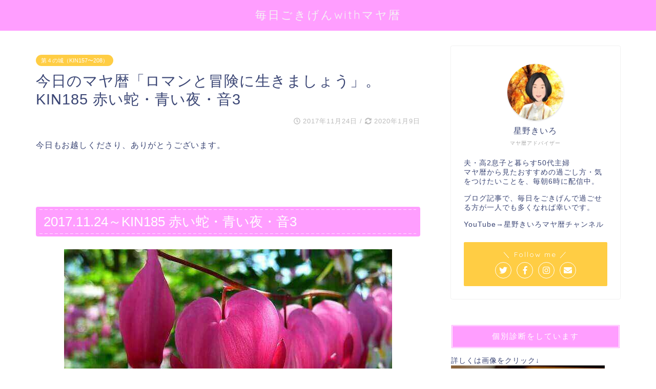

--- FILE ---
content_type: text/html; charset=UTF-8
request_url: https://www.kiiroihoshi.com/entry/2017-11-24-kin185
body_size: 10635
content:
<!DOCTYPE html><html lang="ja"><head prefix="og: http://ogp.me/ns# fb: http://ogp.me/ns/fb# article: http://ogp.me/ns/article#"><meta charset="utf-8"><meta http-equiv="X-UA-Compatible" content="IE=edge"><meta name="viewport" content="width=device-width, initial-scale=1"><meta property="og:type" content="blog"><meta property="og:description" content="今日もお越しくださり、ありがとうございます。 2017.11.24～KIN185 赤い蛇・青い夜・音3 マヤ暦から見た今日のポイント ロマンと冒険に生きましょう チャレンジするものを持ちましょう 他人の視線を気にしすぎな"><meta property="og:title" content="今日のマヤ暦「ロマンと冒険に生きましょう」。KIN185 赤い蛇・青い夜・音3｜毎日ごきげんwithマヤ暦"><meta property="og:url" content="https://www.kiiroihoshi.com/entry/2017-11-24-kin185"><meta property="og:image" content="https://www.kiiroihoshi.com/wp-content/uploads/2019/04/maya_KIN185.jpg"><meta property="og:site_name" content="毎日ごきげんwithマヤ暦"><meta property="fb:admins" content="692639790931074"><meta name="twitter:card" content="summary_large_image"><meta name="twitter:site" content="@sei_kiiro"><link type="text/css" media="all" href="https://www.kiiroihoshi.com/wp-content/cache/autoptimize/css/autoptimize_67d29438ae7e00a430ac2eaf3f8582ef.css" rel="stylesheet" /><title>今日のマヤ暦「ロマンと冒険に生きましょう」。KIN185 赤い蛇・青い夜・音3｜毎日ごきげんwithマヤ暦</title><meta name="description" itemprop="description" content="今日もお越しくださり、ありがとうございます。 2017.11.24～KIN185 赤い蛇・青い夜・音3 マヤ暦から見た今日のポイント ロマンと冒険に生きましょう チャレンジするものを持ちましょう 他人の視線を気にしすぎな" ><link rel='dns-prefetch' href='//s0.wp.com' /><link rel='dns-prefetch' href='//ajax.googleapis.com' /><link rel='dns-prefetch' href='//cdnjs.cloudflare.com' /><link rel='dns-prefetch' href='//use.fontawesome.com' /><link rel='dns-prefetch' href='//s.w.org' /><link rel="alternate" type="application/rss+xml" title="毎日ごきげんwithマヤ暦 &raquo; フィード" href="https://www.kiiroihoshi.com/feed" /><link rel="alternate" type="application/rss+xml" title="毎日ごきげんwithマヤ暦 &raquo; コメントフィード" href="https://www.kiiroihoshi.com/comments/feed" /><link rel="alternate" type="application/rss+xml" title="毎日ごきげんwithマヤ暦 &raquo; 今日のマヤ暦「ロマンと冒険に生きましょう」。KIN185 赤い蛇・青い夜・音3 のコメントのフィード" href="https://www.kiiroihoshi.com/entry/2017-11-24-kin185/feed" /> <script type="text/javascript">window._wpemojiSettings = {"baseUrl":"https:\/\/s.w.org\/images\/core\/emoji\/11\/72x72\/","ext":".png","svgUrl":"https:\/\/s.w.org\/images\/core\/emoji\/11\/svg\/","svgExt":".svg","source":{"concatemoji":"https:\/\/www.kiiroihoshi.com\/wp-includes\/js\/wp-emoji-release.min.js?ver=4.9.26"}};
			!function(e,a,t){var n,r,o,i=a.createElement("canvas"),p=i.getContext&&i.getContext("2d");function s(e,t){var a=String.fromCharCode;p.clearRect(0,0,i.width,i.height),p.fillText(a.apply(this,e),0,0);e=i.toDataURL();return p.clearRect(0,0,i.width,i.height),p.fillText(a.apply(this,t),0,0),e===i.toDataURL()}function c(e){var t=a.createElement("script");t.src=e,t.defer=t.type="text/javascript",a.getElementsByTagName("head")[0].appendChild(t)}for(o=Array("flag","emoji"),t.supports={everything:!0,everythingExceptFlag:!0},r=0;r<o.length;r++)t.supports[o[r]]=function(e){if(!p||!p.fillText)return!1;switch(p.textBaseline="top",p.font="600 32px Arial",e){case"flag":return s([55356,56826,55356,56819],[55356,56826,8203,55356,56819])?!1:!s([55356,57332,56128,56423,56128,56418,56128,56421,56128,56430,56128,56423,56128,56447],[55356,57332,8203,56128,56423,8203,56128,56418,8203,56128,56421,8203,56128,56430,8203,56128,56423,8203,56128,56447]);case"emoji":return!s([55358,56760,9792,65039],[55358,56760,8203,9792,65039])}return!1}(o[r]),t.supports.everything=t.supports.everything&&t.supports[o[r]],"flag"!==o[r]&&(t.supports.everythingExceptFlag=t.supports.everythingExceptFlag&&t.supports[o[r]]);t.supports.everythingExceptFlag=t.supports.everythingExceptFlag&&!t.supports.flag,t.DOMReady=!1,t.readyCallback=function(){t.DOMReady=!0},t.supports.everything||(n=function(){t.readyCallback()},a.addEventListener?(a.addEventListener("DOMContentLoaded",n,!1),e.addEventListener("load",n,!1)):(e.attachEvent("onload",n),a.attachEvent("onreadystatechange",function(){"complete"===a.readyState&&t.readyCallback()})),(n=t.source||{}).concatemoji?c(n.concatemoji):n.wpemoji&&n.twemoji&&(c(n.twemoji),c(n.wpemoji)))}(window,document,window._wpemojiSettings);</script> <link rel='stylesheet' id='fontawesome-style-css'  href='https://use.fontawesome.com/releases/v5.1.0/css/all.css?ver=4.9.26' type='text/css' media='all' /><link rel='stylesheet' id='swiper-style-css'  href='https://cdnjs.cloudflare.com/ajax/libs/Swiper/4.0.7/css/swiper.min.css?ver=4.9.26' type='text/css' media='all' /><link rel='https://api.w.org/' href='https://www.kiiroihoshi.com/wp-json/' /><link rel="canonical" href="https://www.kiiroihoshi.com/entry/2017-11-24-kin185" /><link rel='shortlink' href='https://wp.me/paFYkq-tm' /><link rel="alternate" type="application/json+oembed" href="https://www.kiiroihoshi.com/wp-json/oembed/1.0/embed?url=https%3A%2F%2Fwww.kiiroihoshi.com%2Fentry%2F2017-11-24-kin185" /><link rel="alternate" type="text/xml+oembed" href="https://www.kiiroihoshi.com/wp-json/oembed/1.0/embed?url=https%3A%2F%2Fwww.kiiroihoshi.com%2Fentry%2F2017-11-24-kin185&#038;format=xml" /><link rel='dns-prefetch' href='//v0.wordpress.com'/><link rel="icon" href="https://www.kiiroihoshi.com/wp-content/uploads/2018/09/cropped-4d36a13407fbb40f37c592221aa379fd-32x32.jpg" sizes="32x32" /><link rel="icon" href="https://www.kiiroihoshi.com/wp-content/uploads/2018/09/cropped-4d36a13407fbb40f37c592221aa379fd-192x192.jpg" sizes="192x192" /><link rel="apple-touch-icon-precomposed" href="https://www.kiiroihoshi.com/wp-content/uploads/2018/09/cropped-4d36a13407fbb40f37c592221aa379fd-180x180.jpg" /><meta name="msapplication-TileImage" content="https://www.kiiroihoshi.com/wp-content/uploads/2018/09/cropped-4d36a13407fbb40f37c592221aa379fd-270x270.jpg" />  <script async src="https://www.googletagmanager.com/gtag/js?id=UA-76299227-1"></script> <script>window.dataLayer = window.dataLayer || [];
  function gtag(){dataLayer.push(arguments);}
  gtag('js', new Date());

  gtag('config', 'UA-76299227-1');</script> <meta name="google-site-verification" content="khxVu5M482hhbCCerzva_EPY3PO4yzQY29o1iY8MSLo" /></head><body class="post-template-default single single-post postid-1820 single-format-standard" id="nofont-style"><div id="wrapper"><div id="header-box" class="tn_on header-box animate"><div id="header" class="header-type2 header animate"><div id="site-info" class="ef"> <span class="tn-logo-size"><a href='https://www.kiiroihoshi.com/' title='毎日ごきげんwithマヤ暦' rel='home'>毎日ごきげんwithマヤ暦</a></span></div></div></div><div id="scroll-content" class="animate"><div class="clearfix"></div><div id="contents"><main id="main-contents" class="main-contents article_style2 animate" itemprop="mainContentOfPage"><section class="cps-post-box hentry"><article class="cps-post"><header class="cps-post-header"> <span class="cps-post-cat category-%e7%ac%ac%ef%bc%94%e3%81%ae%e5%9f%8e%ef%bc%88kin157%e3%80%9c208%ef%bc%89" itemprop="keywords"><a href="https://www.kiiroihoshi.com/entry/category/%e7%ac%ac%ef%bc%94%e3%81%ae%e5%9f%8e%ef%bc%88kin157%e3%80%9c208%ef%bc%89" style="background-color:!important;">第４の城（KIN157〜208）</a></span><h1 class="cps-post-title entry-title" itemprop="headline">今日のマヤ暦「ロマンと冒険に生きましょう」。KIN185 赤い蛇・青い夜・音3</h1><div class="cps-post-meta vcard"> <span class="writer fn" itemprop="author" itemscope itemtype="http://schema.org/Person"><span itemprop="name">kiiroihoshi</span></span> <span class="cps-post-date-box"> <span class="cps-post-date"><i class="far fa-clock" aria-hidden="true"></i>&nbsp;<time class="entry-date date published" datetime="2017-11-24T06:00:00+00:00">2017年11月24日</time></span> <span class="timeslash"> /</span> <time class="entry-date date updated" datetime="2020-01-09T15:27:46+00:00"><span class="cps-post-date"><i class="fas fa-sync-alt" aria-hidden="true"></i>&nbsp;2020年1月9日</span></time> </span></div></header><div class="cps-post-main-box"><div class="cps-post-main h2-style03 h3-style07 h4-style01 entry-content  " itemprop="articleBody"><div class="clearfix"></div><p>今日もお越しくださり、ありがとうございます。</p><p><span id="more-1820"></span></p><h2>2017.11.24～KIN185 赤い蛇・青い夜・音3</h2> <img class="size-full wp-image-5904 aligncenter" src="https://www.kiiroihoshi.com/wp-content/uploads/2019/04/maya_KIN185.jpg" alt="マヤ暦KIN185、赤い蛇・青い夜・音3" width="640" height="480" /><h3>マヤ暦から見た今日のポイント</h3><p><strong>ロマンと冒険</strong>に生きましょう</p><p><strong>チャレンジするもの</strong>を持ちましょう</p><p>他人の視線を気にしすぎないようにしましょう</p><p>&nbsp;</p><h3>赤い蛇<span style="font-size: 80%;">（太陽の紋章・表に出やすい性質）</span></h3><p>キーワード</p><ul><li>他人の目を意識しない</li><li>五感を磨き、直感力を養う</li><li>リラックス</li></ul><p><strong>直感力・運動神経</strong>に優れ、<strong>集中力</strong>があります。</p><p>自分の体が疲れていないか気を配り、意識的に<strong>リラックスの時間を取る</strong>のがおすすめです。</p><p>&nbsp;</p><h3>青い夜<span style="font-size: 80%;">（ウエイブスペル・潜在意識）</span></h3><p>キーワード</p><ul><li>夢や希望を届ける</li><li>好きなことに挑戦</li><li>積極的に人と関わっていく</li></ul><p>相手や環境に影響されない<strong>マイペースさ</strong>を持ちます。</p><p><strong>金銭的に恵まれやすい</strong>ですが、お金に執着しすぎず<strong>心の豊かさとのバランス</strong>を取りましょう。</p><p>&nbsp;</p><h3>音３<span style="font-size: 80%;">（役割や能力を表す）</span></h3><p>キーワード</p><ul><li>つなぐ、結ぶ</li><li>奉仕の精神</li><li>未知体験</li></ul><p><strong>エゴとプライド</strong>を捨て、<strong>周りとの信頼関係</strong>を作りましょう。</p><p>&nbsp;</p><p>ロマンと冒険に生きるとは、<strong>夢や希望に向かって挑戦する</strong>こと。</p><p><strong>チャレンジする姿</strong>が憧れや共感を生み、まわりに<strong>夢を与える存在</strong>になるでしょう。</p><p>また「極性KIN」で<strong>極めたことが広がりやすい日</strong>。</p><p>極めたことで影響力を持つため、<strong>これから広げたいこと</strong>を始めるのがおすすめです。</p><p>&nbsp;</p><p>金曜日です。よい１日をお過ごしください！<br /> <span style="font-size: 80%;">昨日が休みだったため、一瞬月曜日と勘違いしました（汗）</span></p><div class="nbwzt697a4bb5a2655" ><p>マヤ暦に関する情報を配信しています。お気軽に登録してくださいね</br> <a href="https://lin.ee/iBxhsRu"><img src="https://scdn.line-apps.com/n/line_add_friends/btn/ja.png" alt="友だち追加" height="36" border="0"></a> </br><span style="font-size: 14px;">友だち登録だけではみなさんのLINEアカウント名は私に見えませんのでご安心下さい</span></p><p>＊更新情報をお届けします＊</p> X→<a href="https://twitter.com/sei_kiiro?ref_src=twsrc%5Etfw" class="twitter-follow-button" data-show-count="false">Follow @sei_kiiro</a><script async src="https://platform.twitter.com/widgets.js" charset="utf-8"></script> </br></br> Facebook→<iframe style="border: none; overflow: hidden;" src="https://www.facebook.com/plugins/like.php?href=https%3A%2F%2Fwww.facebook.com%2Fkiirolife%2F&width=107&layout=button_count&action=like&size=large&show_faces=false&share=false&height=21&appId" width="107" height="21" frameborder="0" scrolling="no"></iframe> </br></br><p>コメント欄を閉じています。メッセージはSNS（Twitter・Facebook）、LINE、お問い合わせフォームからお願いいたします。</p></div><div class="clearfix"></div><div class="adarea-box"><section class="ad-single"><div class="center-rectangle"><div class="sponsor-center">スポンサーリンク</div> <script async src="https://pagead2.googlesyndication.com/pagead/js/adsbygoogle.js"></script> <ins class="adsbygoogle"
 style="display:block"
 data-ad-format="autorelaxed"
 data-ad-client="ca-pub-7968394795804683"
 data-ad-slot="3651630978"></ins> <script>(adsbygoogle = window.adsbygoogle || []).push({});</script> </div></section></div><div class="related-ad-unit-area"><script async src="https://pagead2.googlesyndication.com/pagead/js/adsbygoogle.js"></script>  <ins class="adsbygoogle"
 style="display:block"
 data-ad-client="ca-pub-7968394795804683"
 data-ad-slot="5413779253"
 data-ad-format="auto"
 data-full-width-responsive="true"></ins> <script>(adsbygoogle = window.adsbygoogle || []).push({});</script></div><div class="share sns-design-type01"><div class="sns"><ol><li class="twitter"><a href="http://twitter.com/intent/tweet?url=https%3A%2F%2Fwww.kiiroihoshi.com%2Fentry%2F2017-11-24-kin185&text=%E4%BB%8A%E6%97%A5%E3%81%AE%E3%83%9E%E3%83%A4%E6%9A%A6%E3%80%8C%E3%83%AD%E3%83%9E%E3%83%B3%E3%81%A8%E5%86%92%E9%99%BA%E3%81%AB%E7%94%9F%E3%81%8D%E3%81%BE%E3%81%97%E3%82%87%E3%81%86%E3%80%8D%E3%80%82KIN185+%E8%B5%A4%E3%81%84%E8%9B%87%E3%83%BB%E9%9D%92%E3%81%84%E5%A4%9C%E3%83%BB%E9%9F%B33&via=sei_kiiro&tw_p=tweetbutton"><i class="fab fa-twitter"></i></a></li><li class="facebook"> <a href="http://www.facebook.com/sharer.php?src=bm&u=https%3A%2F%2Fwww.kiiroihoshi.com%2Fentry%2F2017-11-24-kin185&t=%E4%BB%8A%E6%97%A5%E3%81%AE%E3%83%9E%E3%83%A4%E6%9A%A6%E3%80%8C%E3%83%AD%E3%83%9E%E3%83%B3%E3%81%A8%E5%86%92%E9%99%BA%E3%81%AB%E7%94%9F%E3%81%8D%E3%81%BE%E3%81%97%E3%82%87%E3%81%86%E3%80%8D%E3%80%82KIN185+%E8%B5%A4%E3%81%84%E8%9B%87%E3%83%BB%E9%9D%92%E3%81%84%E5%A4%9C%E3%83%BB%E9%9F%B33" onclick="javascript:window.open(this.href, '', 'menubar=no,toolbar=no,resizable=yes,scrollbars=yes,height=300,width=600');return false;"><i class="fab fa-facebook-f" aria-hidden="true"></i></a></li><li class="hatebu"> <a href="http://b.hatena.ne.jp/add?mode=confirm&url=https%3A%2F%2Fwww.kiiroihoshi.com%2Fentry%2F2017-11-24-kin185" onclick="javascript:window.open(this.href, '', 'menubar=no,toolbar=no,resizable=yes,scrollbars=yes,height=400,width=510');return false;" ><i class="font-hatena"></i></a></li><li class="pocket"> <a href="http://getpocket.com/edit?url=https%3A%2F%2Fwww.kiiroihoshi.com%2Fentry%2F2017-11-24-kin185&title=%E4%BB%8A%E6%97%A5%E3%81%AE%E3%83%9E%E3%83%A4%E6%9A%A6%E3%80%8C%E3%83%AD%E3%83%9E%E3%83%B3%E3%81%A8%E5%86%92%E9%99%BA%E3%81%AB%E7%94%9F%E3%81%8D%E3%81%BE%E3%81%97%E3%82%87%E3%81%86%E3%80%8D%E3%80%82KIN185+%E8%B5%A4%E3%81%84%E8%9B%87%E3%83%BB%E9%9D%92%E3%81%84%E5%A4%9C%E3%83%BB%E9%9F%B33"><i class="fab fa-get-pocket" aria-hidden="true"></i></a></li><li class="line"> <a href="http://line.me/R/msg/text/?https%3A%2F%2Fwww.kiiroihoshi.com%2Fentry%2F2017-11-24-kin185"><svg version="1.1" xmlns="http://www.w3.org/2000/svg" xmlns:xlink="http://www.w3.org/1999/xlink" x="0px"
 y="0px" viewBox="0 0 122.4 47.2" style="enable-background:new 0 0 122.4 47.2;" xml:space="preserve"> <path d="M77.4,28.4c0.1-5,0.2-9,0.2-13.1c0-3.2-0.1-6.3,0-9.5c0.1-3.1,1.6-4.6,4-4.6c2.2,0,4.2,1.9,4.6,4.5c0.1,0.8,0,1.7,0,2.5
 c0,10.3,0,20.6,0,31c0,0.7,0,1.3,0,2c-0.1,2.2-1.1,3.8-3.3,4.5c-2.2,0.7-4-0.1-5.3-1.9c-3.1-4.1-6.1-8.3-9.1-12.5
 c-2.8-3.8-5.7-7.7-9.1-12.2c-0.5,1.9-1,2.9-1,3.9c-0.1,5.3,0,10.7,0,16c0,1.2,0.1,2.4-0.1,3.5c-0.4,2.2-2,3.5-4.2,3.4
 c-2.1-0.1-3.9-1.4-4.2-3.5c-0.2-1-0.1-2-0.1-3c0-10.5,0-21,0-31.5c0-0.5,0-1,0-1.5c-0.1-2.5,1.2-4.2,3.4-5c2.2-0.9,3.9,0.5,5.2,2.1
 c2.5,3.1,4.7,6.4,7.1,9.6c3.1,4.3,6.2,8.6,9.4,12.9C75.4,26.7,76.1,27.2,77.4,28.4z"/> <path d="M102.3,9.7c0,3.7,0,6.3,0,9.5c3.9,0,7.7-0.1,11.5,0c1.4,0,3,0.3,4.2,0.9c1.7,0.9,2.8,2.4,2.1,4.5c-0.6,1.9-1.8,3.1-4,3.1
 c-2.5,0-5,0-7.5,0c-1.8,0-3.6,0-6,0c-0.2,3.2-0.3,6.1-0.5,9.5c4.2,0,8.2-0.1,12.1,0.1c1.5,0.1,3.4,0.6,4.5,1.5
 c0.9,0.8,1.5,2.6,1.4,3.9c-0.1,1.7-1.6,3-3.4,3.1c-6.3,0.1-12.6,0.2-18.9,0c-3.3-0.1-4-1.1-4.1-4.5c-0.1-11.8-0.1-23.6,0-35.5
 c0-3.6,1.2-4.7,4.9-4.7c5.5-0.1,11-0.1,16.5,0c2.9,0,5.2,2.1,5.2,4.3c0,2.2-2.3,4.2-5.3,4.2C111,9.8,106.8,9.7,102.3,9.7z"/> <path d="M10.3,37.4c1.5,0,2.6,0,3.7,0c3.5,0.1,7,0.1,10.4,0.5c2.7,0.3,4,2,3.9,4.3c-0.1,2-1.6,3.5-4,3.6C18.1,46,12,46,5.8,45.9
 c-2.8-0.1-4.1-1.6-4.1-4.6c-0.1-11.8-0.1-23.6,0-35.4c0-2.8,1.8-4.6,4.1-4.7c2.2,0,4.3,2,4.5,4.5c0.2,3,0.1,6,0.1,9
 C10.4,22,10.3,29.3,10.3,37.4z"/> <path d="M33.7,23.4c0-5.7-0.1-11.3,0-17c0-3.5,1.8-5.4,4.5-5.3c2.2,0.1,4.1,2.4,4.1,5.4c0.1,11.5,0.1,23,0,34.4
 c0,3.3-1.6,4.9-4.3,4.8c-2.7,0-4.2-1.6-4.2-5C33.7,35.1,33.8,29.3,33.7,23.4C33.8,23.4,33.8,23.4,33.7,23.4z"/> </svg> </a></li></ol></div></div></div></div></article></section><div id="prev-next" class="clearfix"> <a class="prev" href="https://www.kiiroihoshi.com/entry/2017-11-23-kin184" title="今日のマヤ暦「ためらわず挑戦しましょう」。KIN184 黄色い種・青い夜・音2"><div class="metabox"> <img src="https://www.kiiroihoshi.com/wp-content/uploads/2019/04/maya_KIN184-320x180.jpg" class="attachment-cps_thumbnails size-cps_thumbnails wp-post-image" alt="マヤ暦KIN184、黄色い種・青い夜・音2" /><p>今日のマヤ暦「ためらわず挑戦しましょう」。KIN184 黄色い種・青い夜...</p></div> </a> <a class="next" href="https://www.kiiroihoshi.com/entry/2017-11-25-kin186" title="今日のマヤ暦「手放す意識を持ちましょう」。KIN186 白い世界の橋渡し・青い夜・音4"><div class="metabox"><p>今日のマヤ暦「手放す意識を持ちましょう」。KIN186 白い世界の橋渡し...</p> <img src="https://www.kiiroihoshi.com/wp-content/uploads/2019/04/maya_KIN186-320x180.jpg" class="attachment-cps_thumbnails size-cps_thumbnails wp-post-image" alt="マヤ暦KIN186、白い世界の橋渡し・青い夜・音4" /></div> </a></div><div class="clearfix"></div></main><div id="sidebar" class="sideber sidebar_style4 animate" role="complementary" itemscope itemtype="http://schema.org/WPSideBar"><div id="widget-profile-5" class="widget widget-profile"><div class="my-profile"><div class="myjob">マヤ暦アドバイザー</div><div class="myname">星野きいろ</div><div class="my-profile-thumb"> <a href="https://www.kiiroihoshi.com/entry/2017-11-24-kin185"><img src="https://www.kiiroihoshi.com/wp-content/uploads/2018/07/IMG_0968-150x150.jpg" /></a></div><div class="myintro">夫・高2息子と暮らす50代主婦 </br> マヤ暦から見たおすすめの過ごし方・気をつけたいことを、毎朝6時に配信中。 </br> </br> ブログ記事で、毎日をごきげんで過ごせる方が一人でも多くなれば幸いです。 </br> </br> YouTube→<a href="https://www.youtube.com/channel/UCuOMw6LodYqaRiSVs0ghzrA" target="_blank" rel="noopener">星野きいろマヤ暦チャンネル</a></div><div class="profile-sns-menu"><div class="profile-sns-menu-title ef">＼ Follow me ／</div><ul><li class="pro-tw"><a href="https://twitter.com/sei_kiiro?lang=ja" target="_blank"><i class="fab fa-twitter"></i></a></li><li class="pro-fb"><a href="https://www.facebook.com/kiirolife/" target="_blank"><i class="fab fa-facebook-f" aria-hidden="true"></i></a></li><li class="pro-insta"><a href="https://www.instagram.com/kiiro.hoshino/?hl=ja" target="_blank"><i class="fab fa-instagram" aria-hidden="true"></i></a></li><li class="pro-contact"><a href="https://www.kiiroihoshi.com/contact" target="_blank"><i class="fas fa-envelope" aria-hidden="true"></i></a></li></ul></div></div></div><div id="custom_html-6" class="widget_text widget widget_custom_html"><div class="widgettitle ef">個別診断をしています</div><div class="textwidget custom-html-widget">詳しくは画像をクリック↓<br><a href="https://www.kiiroihoshi.com/coconala-maya-shindan" target="_blank" rel="noopener"><img class="alignnone size-full wp-image-6617" src="https://www.kiiroihoshi.com/wp-content/uploads/2019/07/maya-eyecatch-blog.jpg" alt="ココナラマヤ暦診断eyecatch" width="300" height="225" /></a></div></div><div id="custom_html-5" class="widget_text widget widget_custom_html"><div class="widgettitle ef">ご質問・ご感想・お問い合わせ</div><div class="textwidget custom-html-widget"><span style="text-decoration: underline;"><a href="https://www.kiiroihoshi.com/contact"> こちら</a></span>からお気軽にどうぞ！</div></div><div id="pages-3" class="widget widget_pages"><div class="widgettitle ef">おすすめ記事</div><ul><li class="page_item page-item-3280"><a href="https://www.kiiroihoshi.com/contact">お問い合わせはこちら</a></li><li class="page_item page-item-6463"><a href="https://www.kiiroihoshi.com/mayareki">マヤ暦とは</a></li><li class="page_item page-item-6607"><a href="https://www.kiiroihoshi.com/coconala-maya-shindan">マヤ暦診断を承ります</a></li><li class="page_item page-item-6466"><a href="https://www.kiiroihoshi.com/symbol">紋章・音・関係性について</a></li></ul></div><div id="widget-recent-post-5" class="widget widget-recent-post"><div class="widgettitle ef">最近の投稿</div><div id="new-entry-box"><ul><li class="new-entry-item"> <a href="https://www.kiiroihoshi.com/entry/2026-1-28-kin50" rel="bookmark"><div class="new-entry" itemprop="image" itemscope itemtype="https://schema.org/ImageObject"><figure class="eyecatch"> <img src="https://www.kiiroihoshi.com/wp-content/uploads/2019/01/maya_KIN50-320x180.jpg" class="attachment-cps_thumbnails size-cps_thumbnails wp-post-image" alt="マヤ暦KIN50、白い犬・黄色い太陽・音11" /><meta itemprop="url" content="https://www.kiiroihoshi.com/wp-content/uploads/2019/01/maya_KIN50-640x360.jpg"><meta itemprop="width" content="640"><meta itemprop="height" content="360"></figure></div><div class="new-entry-item-meta"><h3 class="new-entry-item-title" itemprop="headline">今日のマヤ暦「嗅覚を大切にしましょう」KIN50 白い犬・黄色い太陽・音11</h3></div> </a></li><li class="new-entry-item"> <a href="https://www.kiiroihoshi.com/entry/2026-1-27-kin49" rel="bookmark"><div class="new-entry" itemprop="image" itemscope itemtype="https://schema.org/ImageObject"><figure class="eyecatch"> <img src="https://www.kiiroihoshi.com/wp-content/uploads/2019/01/maya_KIN49-320x180.jpg" class="attachment-cps_thumbnails size-cps_thumbnails wp-post-image" alt="マヤ暦KIN49、赤い月・黄色い星・音10" /><meta itemprop="url" content="https://www.kiiroihoshi.com/wp-content/uploads/2019/01/maya_KIN49-640x360.jpg"><meta itemprop="width" content="640"><meta itemprop="height" content="360"></figure></div><div class="new-entry-item-meta"><h3 class="new-entry-item-title" itemprop="headline">今日のマヤ暦「使命を思い出しましょう」KIN49 赤い月・黄色い太陽・音10</h3></div> </a></li><li class="new-entry-item"> <a href="https://www.kiiroihoshi.com/entry/2026-1-26-kin48" rel="bookmark"><div class="new-entry" itemprop="image" itemscope itemtype="https://schema.org/ImageObject"><figure class="eyecatch"> <img src="https://www.kiiroihoshi.com/wp-content/uploads/2019/01/maya_KIN48-320x180.jpg" class="attachment-cps_thumbnails size-cps_thumbnails wp-post-image" alt="マヤ暦KIN48、黄色い星・黄色い太陽・音9" /><meta itemprop="url" content="https://www.kiiroihoshi.com/wp-content/uploads/2019/01/maya_KIN48-640x360.jpg"><meta itemprop="width" content="640"><meta itemprop="height" content="360"></figure></div><div class="new-entry-item-meta"><h3 class="new-entry-item-title" itemprop="headline">今日のマヤ暦「心に栄養を与えましょう」KIN48 黄色い星・黄色い太陽・音9</h3></div> </a></li><li class="new-entry-item"> <a href="https://www.kiiroihoshi.com/entry/2026-1-25-kin47" rel="bookmark"><div class="new-entry" itemprop="image" itemscope itemtype="https://schema.org/ImageObject"><figure class="eyecatch"> <img src="https://www.kiiroihoshi.com/wp-content/uploads/2019/01/maya_KIN47-320x180.jpg" class="attachment-cps_thumbnails size-cps_thumbnails wp-post-image" alt="マヤ暦KIN47、青い手・黄色い太陽・音8" /><meta itemprop="url" content="https://www.kiiroihoshi.com/wp-content/uploads/2019/01/maya_KIN47-640x360.jpg"><meta itemprop="width" content="640"><meta itemprop="height" content="360"></figure></div><div class="new-entry-item-meta"><h3 class="new-entry-item-title" itemprop="headline">今日のマヤ暦「距離感を大切にしましょう」KIN47 青い手・黄色い太陽・音8 &#038; 来週のポイント</h3></div> </a></li><li class="new-entry-item"> <a href="https://www.kiiroihoshi.com/entry/2026-1-24-kin46" rel="bookmark"><div class="new-entry" itemprop="image" itemscope itemtype="https://schema.org/ImageObject"><figure class="eyecatch"> <img src="https://www.kiiroihoshi.com/wp-content/uploads/2019/01/maya_KIN46-320x180.jpg" class="attachment-cps_thumbnails size-cps_thumbnails wp-post-image" alt="マヤ暦KIN46、白い世界の橋渡し・黄色い太陽・音7" /><meta itemprop="url" content="https://www.kiiroihoshi.com/wp-content/uploads/2019/01/maya_KIN46-640x360.jpg"><meta itemprop="width" content="640"><meta itemprop="height" content="360"></figure></div><div class="new-entry-item-meta"><h3 class="new-entry-item-title" itemprop="headline">今日のマヤ暦「人と会い、交流しましょう」KIN46 白い世界の橋渡し・黄色い太陽・音7</h3></div> </a></li></ul></div></div><div id="archives-4" class="widget widget_archive"><div class="widgettitle ef">アーカイブ</div> <label class="screen-reader-text" for="archives-dropdown-4">アーカイブ</label> <select id="archives-dropdown-4" name="archive-dropdown" onchange='document.location.href=this.options[this.selectedIndex].value;'><option value="">月を選択</option><option value='https://www.kiiroihoshi.com/entry/2026/01'> 2026年1月 &nbsp;(28)</option><option value='https://www.kiiroihoshi.com/entry/2025/12'> 2025年12月 &nbsp;(31)</option><option value='https://www.kiiroihoshi.com/entry/2025/11'> 2025年11月 &nbsp;(30)</option><option value='https://www.kiiroihoshi.com/entry/2025/10'> 2025年10月 &nbsp;(31)</option><option value='https://www.kiiroihoshi.com/entry/2025/09'> 2025年9月 &nbsp;(30)</option><option value='https://www.kiiroihoshi.com/entry/2025/08'> 2025年8月 &nbsp;(31)</option><option value='https://www.kiiroihoshi.com/entry/2025/07'> 2025年7月 &nbsp;(31)</option><option value='https://www.kiiroihoshi.com/entry/2025/06'> 2025年6月 &nbsp;(30)</option><option value='https://www.kiiroihoshi.com/entry/2025/05'> 2025年5月 &nbsp;(31)</option><option value='https://www.kiiroihoshi.com/entry/2025/04'> 2025年4月 &nbsp;(30)</option><option value='https://www.kiiroihoshi.com/entry/2025/03'> 2025年3月 &nbsp;(31)</option><option value='https://www.kiiroihoshi.com/entry/2025/02'> 2025年2月 &nbsp;(28)</option><option value='https://www.kiiroihoshi.com/entry/2025/01'> 2025年1月 &nbsp;(31)</option><option value='https://www.kiiroihoshi.com/entry/2024/12'> 2024年12月 &nbsp;(31)</option><option value='https://www.kiiroihoshi.com/entry/2024/11'> 2024年11月 &nbsp;(30)</option><option value='https://www.kiiroihoshi.com/entry/2024/10'> 2024年10月 &nbsp;(31)</option><option value='https://www.kiiroihoshi.com/entry/2024/09'> 2024年9月 &nbsp;(29)</option><option value='https://www.kiiroihoshi.com/entry/2024/08'> 2024年8月 &nbsp;(31)</option><option value='https://www.kiiroihoshi.com/entry/2024/07'> 2024年7月 &nbsp;(31)</option><option value='https://www.kiiroihoshi.com/entry/2024/06'> 2024年6月 &nbsp;(30)</option><option value='https://www.kiiroihoshi.com/entry/2024/05'> 2024年5月 &nbsp;(31)</option><option value='https://www.kiiroihoshi.com/entry/2024/04'> 2024年4月 &nbsp;(30)</option><option value='https://www.kiiroihoshi.com/entry/2024/03'> 2024年3月 &nbsp;(31)</option><option value='https://www.kiiroihoshi.com/entry/2024/02'> 2024年2月 &nbsp;(29)</option><option value='https://www.kiiroihoshi.com/entry/2024/01'> 2024年1月 &nbsp;(31)</option><option value='https://www.kiiroihoshi.com/entry/2023/12'> 2023年12月 &nbsp;(31)</option><option value='https://www.kiiroihoshi.com/entry/2023/11'> 2023年11月 &nbsp;(30)</option><option value='https://www.kiiroihoshi.com/entry/2023/10'> 2023年10月 &nbsp;(31)</option><option value='https://www.kiiroihoshi.com/entry/2023/09'> 2023年9月 &nbsp;(30)</option><option value='https://www.kiiroihoshi.com/entry/2023/08'> 2023年8月 &nbsp;(31)</option><option value='https://www.kiiroihoshi.com/entry/2023/07'> 2023年7月 &nbsp;(31)</option><option value='https://www.kiiroihoshi.com/entry/2023/06'> 2023年6月 &nbsp;(30)</option><option value='https://www.kiiroihoshi.com/entry/2023/05'> 2023年5月 &nbsp;(31)</option><option value='https://www.kiiroihoshi.com/entry/2023/04'> 2023年4月 &nbsp;(30)</option><option value='https://www.kiiroihoshi.com/entry/2023/03'> 2023年3月 &nbsp;(31)</option><option value='https://www.kiiroihoshi.com/entry/2023/02'> 2023年2月 &nbsp;(28)</option><option value='https://www.kiiroihoshi.com/entry/2023/01'> 2023年1月 &nbsp;(31)</option><option value='https://www.kiiroihoshi.com/entry/2022/12'> 2022年12月 &nbsp;(31)</option><option value='https://www.kiiroihoshi.com/entry/2022/11'> 2022年11月 &nbsp;(30)</option><option value='https://www.kiiroihoshi.com/entry/2022/10'> 2022年10月 &nbsp;(31)</option><option value='https://www.kiiroihoshi.com/entry/2022/09'> 2022年9月 &nbsp;(29)</option><option value='https://www.kiiroihoshi.com/entry/2022/08'> 2022年8月 &nbsp;(31)</option><option value='https://www.kiiroihoshi.com/entry/2022/07'> 2022年7月 &nbsp;(31)</option><option value='https://www.kiiroihoshi.com/entry/2022/06'> 2022年6月 &nbsp;(29)</option><option value='https://www.kiiroihoshi.com/entry/2022/05'> 2022年5月 &nbsp;(31)</option><option value='https://www.kiiroihoshi.com/entry/2022/04'> 2022年4月 &nbsp;(30)</option><option value='https://www.kiiroihoshi.com/entry/2022/03'> 2022年3月 &nbsp;(31)</option><option value='https://www.kiiroihoshi.com/entry/2022/02'> 2022年2月 &nbsp;(28)</option><option value='https://www.kiiroihoshi.com/entry/2022/01'> 2022年1月 &nbsp;(31)</option><option value='https://www.kiiroihoshi.com/entry/2021/12'> 2021年12月 &nbsp;(31)</option><option value='https://www.kiiroihoshi.com/entry/2021/11'> 2021年11月 &nbsp;(30)</option><option value='https://www.kiiroihoshi.com/entry/2021/10'> 2021年10月 &nbsp;(31)</option><option value='https://www.kiiroihoshi.com/entry/2021/09'> 2021年9月 &nbsp;(30)</option><option value='https://www.kiiroihoshi.com/entry/2021/08'> 2021年8月 &nbsp;(31)</option><option value='https://www.kiiroihoshi.com/entry/2021/07'> 2021年7月 &nbsp;(31)</option><option value='https://www.kiiroihoshi.com/entry/2021/06'> 2021年6月 &nbsp;(30)</option><option value='https://www.kiiroihoshi.com/entry/2021/05'> 2021年5月 &nbsp;(31)</option><option value='https://www.kiiroihoshi.com/entry/2021/04'> 2021年4月 &nbsp;(30)</option><option value='https://www.kiiroihoshi.com/entry/2021/03'> 2021年3月 &nbsp;(31)</option><option value='https://www.kiiroihoshi.com/entry/2021/02'> 2021年2月 &nbsp;(28)</option><option value='https://www.kiiroihoshi.com/entry/2021/01'> 2021年1月 &nbsp;(31)</option><option value='https://www.kiiroihoshi.com/entry/2020/12'> 2020年12月 &nbsp;(31)</option><option value='https://www.kiiroihoshi.com/entry/2020/11'> 2020年11月 &nbsp;(30)</option><option value='https://www.kiiroihoshi.com/entry/2020/10'> 2020年10月 &nbsp;(31)</option><option value='https://www.kiiroihoshi.com/entry/2020/09'> 2020年9月 &nbsp;(30)</option><option value='https://www.kiiroihoshi.com/entry/2020/08'> 2020年8月 &nbsp;(31)</option><option value='https://www.kiiroihoshi.com/entry/2020/07'> 2020年7月 &nbsp;(31)</option><option value='https://www.kiiroihoshi.com/entry/2020/06'> 2020年6月 &nbsp;(30)</option><option value='https://www.kiiroihoshi.com/entry/2020/05'> 2020年5月 &nbsp;(31)</option><option value='https://www.kiiroihoshi.com/entry/2020/04'> 2020年4月 &nbsp;(30)</option><option value='https://www.kiiroihoshi.com/entry/2020/03'> 2020年3月 &nbsp;(31)</option><option value='https://www.kiiroihoshi.com/entry/2020/02'> 2020年2月 &nbsp;(29)</option><option value='https://www.kiiroihoshi.com/entry/2020/01'> 2020年1月 &nbsp;(31)</option><option value='https://www.kiiroihoshi.com/entry/2019/12'> 2019年12月 &nbsp;(31)</option><option value='https://www.kiiroihoshi.com/entry/2019/11'> 2019年11月 &nbsp;(30)</option><option value='https://www.kiiroihoshi.com/entry/2019/10'> 2019年10月 &nbsp;(31)</option><option value='https://www.kiiroihoshi.com/entry/2019/09'> 2019年9月 &nbsp;(30)</option><option value='https://www.kiiroihoshi.com/entry/2019/08'> 2019年8月 &nbsp;(31)</option><option value='https://www.kiiroihoshi.com/entry/2019/07'> 2019年7月 &nbsp;(31)</option><option value='https://www.kiiroihoshi.com/entry/2019/06'> 2019年6月 &nbsp;(30)</option><option value='https://www.kiiroihoshi.com/entry/2019/05'> 2019年5月 &nbsp;(31)</option><option value='https://www.kiiroihoshi.com/entry/2019/04'> 2019年4月 &nbsp;(30)</option><option value='https://www.kiiroihoshi.com/entry/2019/03'> 2019年3月 &nbsp;(31)</option><option value='https://www.kiiroihoshi.com/entry/2019/02'> 2019年2月 &nbsp;(28)</option><option value='https://www.kiiroihoshi.com/entry/2019/01'> 2019年1月 &nbsp;(31)</option><option value='https://www.kiiroihoshi.com/entry/2018/12'> 2018年12月 &nbsp;(31)</option><option value='https://www.kiiroihoshi.com/entry/2018/11'> 2018年11月 &nbsp;(30)</option><option value='https://www.kiiroihoshi.com/entry/2018/10'> 2018年10月 &nbsp;(31)</option><option value='https://www.kiiroihoshi.com/entry/2018/09'> 2018年9月 &nbsp;(30)</option><option value='https://www.kiiroihoshi.com/entry/2018/08'> 2018年8月 &nbsp;(31)</option><option value='https://www.kiiroihoshi.com/entry/2018/07'> 2018年7月 &nbsp;(31)</option><option value='https://www.kiiroihoshi.com/entry/2018/06'> 2018年6月 &nbsp;(30)</option><option value='https://www.kiiroihoshi.com/entry/2018/05'> 2018年5月 &nbsp;(31)</option><option value='https://www.kiiroihoshi.com/entry/2018/04'> 2018年4月 &nbsp;(30)</option><option value='https://www.kiiroihoshi.com/entry/2018/03'> 2018年3月 &nbsp;(31)</option><option value='https://www.kiiroihoshi.com/entry/2018/02'> 2018年2月 &nbsp;(28)</option><option value='https://www.kiiroihoshi.com/entry/2018/01'> 2018年1月 &nbsp;(31)</option><option value='https://www.kiiroihoshi.com/entry/2017/12'> 2017年12月 &nbsp;(31)</option><option value='https://www.kiiroihoshi.com/entry/2017/11'> 2017年11月 &nbsp;(30)</option><option value='https://www.kiiroihoshi.com/entry/2017/10'> 2017年10月 &nbsp;(31)</option><option value='https://www.kiiroihoshi.com/entry/2017/09'> 2017年9月 &nbsp;(30)</option><option value='https://www.kiiroihoshi.com/entry/2017/08'> 2017年8月 &nbsp;(31)</option><option value='https://www.kiiroihoshi.com/entry/2017/07'> 2017年7月 &nbsp;(31)</option><option value='https://www.kiiroihoshi.com/entry/2017/06'> 2017年6月 &nbsp;(30)</option><option value='https://www.kiiroihoshi.com/entry/2017/05'> 2017年5月 &nbsp;(31)</option><option value='https://www.kiiroihoshi.com/entry/2017/04'> 2017年4月 &nbsp;(30)</option><option value='https://www.kiiroihoshi.com/entry/2017/03'> 2017年3月 &nbsp;(31)</option><option value='https://www.kiiroihoshi.com/entry/2017/02'> 2017年2月 &nbsp;(28)</option><option value='https://www.kiiroihoshi.com/entry/2017/01'> 2017年1月 &nbsp;(31)</option><option value='https://www.kiiroihoshi.com/entry/2016/12'> 2016年12月 &nbsp;(31)</option><option value='https://www.kiiroihoshi.com/entry/2016/11'> 2016年11月 &nbsp;(30)</option><option value='https://www.kiiroihoshi.com/entry/2016/10'> 2016年10月 &nbsp;(31)</option><option value='https://www.kiiroihoshi.com/entry/2016/09'> 2016年9月 &nbsp;(25)</option> </select></div><div id="search-3" class="widget widget_search"><form class="search-box" role="search" method="get" id="searchform" action="https://www.kiiroihoshi.com/"> <input type="search" placeholder="キーワードを入力してEnter" class="text search-text" value="" name="s" id="s"> <input type="submit" id="searchsubmit" value="&#xf002;"></form></div></div></div><div class="clearfix"></div><div id="breadcrumb" class=""><ul itemprop="breadcrumb"><div class="page-top-footer"><a class="totop"><i class="fas fa-chevron-up" aria-hidden="true"></i></a></div><li class="bcHome" itemscope itemtype="http://data-vocabulary.org/Breadcrumb"><a href="https://www.kiiroihoshi.com/" itemprop="url"><i class="fas fa-home space-i" aria-hidden="true"></i><span itemprop="title">HOME</span></a></li><li><i class="fa fa-angle-right space" aria-hidden="true"></i></li><li itemscope itemtype="http://data-vocabulary.org/Breadcrumb"><a href="https://www.kiiroihoshi.com/entry/category/%e7%ac%ac%ef%bc%94%e3%81%ae%e5%9f%8e%ef%bc%88kin157%e3%80%9c208%ef%bc%89" itemprop="url"><span itemprop="title">第４の城（KIN157〜208）</span></a></li><li><i class="fa fa-angle-right space" aria-hidden="true"></i></li><li>今日のマヤ暦「ロマンと冒険に生きましょう」。KIN185 赤い蛇・青い夜・音3</li></ul></div><footer role="contentinfo" itemscope itemtype="http://schema.org/WPFooter"><div class="clearfix"></div><div id="footer-box"><div class="footer-inner"> <span id="privacy"><a href="https://www.kiiroihoshi.com/privacy">プライバシーポリシー</a></span> <span id="law"><a href="https://www.kiiroihoshi.com/law">免責事項</a></span> <span id="copyright" itemprop="copyrightHolder"><i class="far fa-copyright" aria-hidden="true"></i>&nbsp;2016–2026&nbsp;&nbsp;毎日ごきげんwithマヤ暦</span></div></div><div class="clearfix"></div></footer></div></div> <script type='text/javascript' src='https://ajax.googleapis.com/ajax/libs/jquery/1.12.4/jquery.min.js?ver=4.9.26'></script> <script type='text/javascript'>var wpcf7 = {"apiSettings":{"root":"https:\/\/www.kiiroihoshi.com\/wp-json\/contact-form-7\/v1","namespace":"contact-form-7\/v1"},"recaptcha":{"messages":{"empty":"\u3042\u306a\u305f\u304c\u30ed\u30dc\u30c3\u30c8\u3067\u306f\u306a\u3044\u3053\u3068\u3092\u8a3c\u660e\u3057\u3066\u304f\u3060\u3055\u3044\u3002"}}};</script> <script type='text/javascript' src='https://s0.wp.com/wp-content/js/devicepx-jetpack.js?ver=202605'></script> <script type='text/javascript' src='https://cdnjs.cloudflare.com/ajax/libs/Swiper/4.0.7/js/swiper.min.js?ver=4.9.26'></script> <script type='text/javascript' src='https://stats.wp.com/e-202605.js' async='async' defer='defer'></script> <script type='text/javascript'>_stq = window._stq || [];
	_stq.push([ 'view', {v:'ext',j:'1:6.9.4',blog:'157766714',post:'1820',tz:'9',srv:'www.kiiroihoshi.com'} ]);
	_stq.push([ 'clickTrackerInit', '157766714', '1820' ]);</script> <script>var mySwiper = new Swiper ('.swiper-container', {
		// Optional parameters
		loop: true,
		slidesPerView: 5,
		spaceBetween: 15,
		autoplay: {
			delay: 2700,
		},
		// If we need pagination
		pagination: {
			el: '.swiper-pagination',
		},

		// Navigation arrows
		navigation: {
			nextEl: '.swiper-button-next',
			prevEl: '.swiper-button-prev',
		},

		// And if we need scrollbar
		scrollbar: {
			el: '.swiper-scrollbar',
		},
		breakpoints: {
              1024: {
				slidesPerView: 4,
				spaceBetween: 15,
			},
              767: {
				slidesPerView: 2,
				spaceBetween: 10,
				centeredSlides : true,
				autoplay: {
					delay: 4200,
				},
			}
        }
	});
	
	var mySwiper2 = new Swiper ('.swiper-container2', {
	// Optional parameters
		loop: true,
		slidesPerView: 3,
		spaceBetween: 17,
		centeredSlides : true,
		autoplay: {
			delay: 4000,
		},

		// If we need pagination
		pagination: {
			el: '.swiper-pagination',
		},

		// Navigation arrows
		navigation: {
			nextEl: '.swiper-button-next',
			prevEl: '.swiper-button-prev',
		},

		// And if we need scrollbar
		scrollbar: {
			el: '.swiper-scrollbar',
		},

		breakpoints: {
			767: {
				slidesPerView: 2,
				spaceBetween: 10,
				centeredSlides : true,
				autoplay: {
					delay: 4200,
				},
			}
		}
	});</script> <div id="page-top"> <a class="totop"><i class="fas fa-chevron-up"></i></a></div> <script type="text/javascript" defer src="https://www.kiiroihoshi.com/wp-content/cache/autoptimize/js/autoptimize_897644069fae2a5b4023a58e9eee2878.js"></script></body></html> <script defer src="https://use.fontawesome.com/releases/v5.1.0/js/all.js"></script> <link href="https://fonts.googleapis.com/css?family=Quicksand" rel="stylesheet">

--- FILE ---
content_type: text/html; charset=utf-8
request_url: https://www.google.com/recaptcha/api2/aframe
body_size: 268
content:
<!DOCTYPE HTML><html><head><meta http-equiv="content-type" content="text/html; charset=UTF-8"></head><body><script nonce="Zbie23MyvZhudZZq6xkZWQ">/** Anti-fraud and anti-abuse applications only. See google.com/recaptcha */ try{var clients={'sodar':'https://pagead2.googlesyndication.com/pagead/sodar?'};window.addEventListener("message",function(a){try{if(a.source===window.parent){var b=JSON.parse(a.data);var c=clients[b['id']];if(c){var d=document.createElement('img');d.src=c+b['params']+'&rc='+(localStorage.getItem("rc::a")?sessionStorage.getItem("rc::b"):"");window.document.body.appendChild(d);sessionStorage.setItem("rc::e",parseInt(sessionStorage.getItem("rc::e")||0)+1);localStorage.setItem("rc::h",'1769622458129');}}}catch(b){}});window.parent.postMessage("_grecaptcha_ready", "*");}catch(b){}</script></body></html>